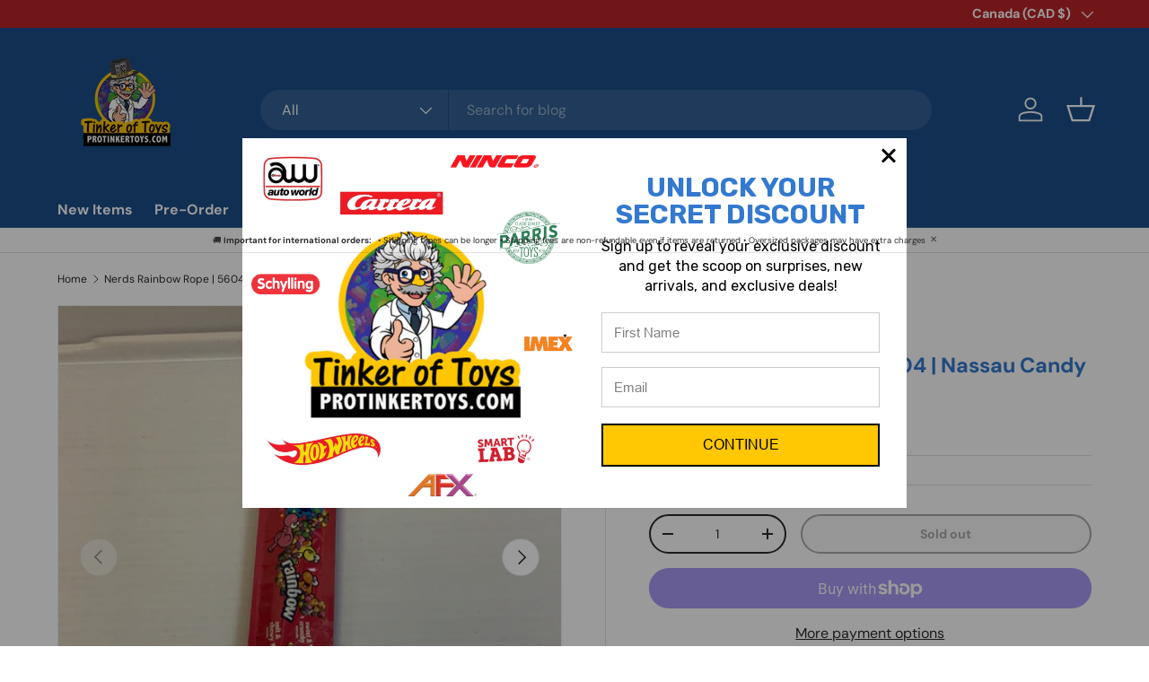

--- FILE ---
content_type: text/javascript
request_url: https://cdn.appsmav.com/sb/assets/widgets/713/13/66713.js?v=1769532300000
body_size: 60
content:
var sb_config={settings:{is_enabled_user_role_restriction:0,is_disable_widget_non_loggedin_user:0},bonus_settings:[],widget:[],last_modified:1687687264,site_custom_config:[],shop_url:"https:\/\/protinkertoys.com",site_status:1}

--- FILE ---
content_type: text/javascript; charset=utf-8
request_url: https://protinkertoys.com/en-ca/products/nerds-rainbow-rope-5604-nassau-candy.js
body_size: 1033
content:
{"id":5194874847363,"title":"Nerds Rainbow Rope | 5604 | Nassau Candy","handle":"nerds-rainbow-rope-5604-nassau-candy","description":"\u003cmeta charset=\"utf-8\"\u003e\n\u003ch3\u003e\u003cstrong\u003e\u003c\/strong\u003e\u003c\/h3\u003e\n\u003cp\u003e\u003cb\u003eInformation:\u003c\/b\u003e\u003c\/p\u003e\n\u003cp\u003e\u003cspan style=\"font-weight: 400;\"\u003eNerds Rainbow Rope | 5604 | Nassau Candy\u003c\/span\u003e\u003c\/p\u003e\n\u003cp\u003e\u003cspan style=\"font-weight: 400;\"\u003eUncovering tangy, sweet Nerds® flavors is as easy as following a rainbow. That is if its Rainbow Nerds® Rope. Chewy gummy rope is coated with colorful pieces of crunchy, tart classic Nerds candy, giving customers a burst of flavor bite after delicious bite. This rainbow comes in 5 fruity flavors: lemon, orange, strawberry and watermelon\u003c\/span\u003e\u003c\/p\u003e\n\u003cp\u003e\u003cb\u003eDetails:\u003c\/b\u003e\u003c\/p\u003e\n\u003cul\u003e\n\u003cli style=\"font-weight: 400;\"\u003e\n\u003cspan style=\"font-weight: 400;\"\u003eItem #\u003c\/span\u003e\u003cspan style=\"font-weight: 400;\"\u003e5604\u003c\/span\u003e\n\u003c\/li\u003e\n\u003cli style=\"font-weight: 400;\"\u003e\u003cspan style=\"font-weight: 400;\"\u003eNerds Rainbow Rope\u003c\/span\u003e\u003c\/li\u003e\n\u003cli style=\"font-weight: 400;\"\u003e\u003cspan style=\"font-weight: 400;\"\u003e1 Piece  \u003c\/span\u003e\u003c\/li\u003e\n\u003cli style=\"font-weight: 400;\"\u003e\u003cspan style=\"font-weight: 400;\"\u003eIf multiples flavors or colors you will receive assorted flavors\u003c\/span\u003e\u003c\/li\u003e\n\u003cli style=\"font-weight: 400;\"\u003e\u003cspan style=\"font-weight: 400;\"\u003eWe will try to accommodate requests in the note section if supply allows\u003c\/span\u003e\u003c\/li\u003e\n\u003c\/ul\u003e\n\u003ch3\u003e\u003c\/h3\u003e\n\u003ch3\u003e\u003c\/h3\u003e\n\u003cul\u003e\u003c\/ul\u003e","published_at":"2021-02-01T12:47:02-05:00","created_at":"2021-01-27T14:26:27-05:00","vendor":"Nassau Candy","type":"","tags":["Sweets"],"price":300,"price_min":300,"price_max":300,"available":false,"price_varies":false,"compare_at_price":20800,"compare_at_price_min":20800,"compare_at_price_max":20800,"compare_at_price_varies":false,"variants":[{"id":34328917508227,"title":"Default Title","option1":"Default Title","option2":null,"option3":null,"sku":"5604","requires_shipping":true,"taxable":false,"featured_image":null,"available":false,"name":"Nerds Rainbow Rope | 5604 | Nassau Candy","public_title":null,"options":["Default Title"],"price":300,"weight":26,"compare_at_price":20800,"inventory_management":"shopify","barcode":"041420045691","requires_selling_plan":false,"selling_plan_allocations":[]}],"images":["\/\/cdn.shopify.com\/s\/files\/1\/0086\/4898\/2590\/products\/image_163fe38a-c887-4043-be6c-f43cdfe468e3.png?v=1614697651","\/\/cdn.shopify.com\/s\/files\/1\/0086\/4898\/2590\/products\/image_80dab28f-495b-491a-b3cf-e0c3aad6b01b.png?v=1614697652","\/\/cdn.shopify.com\/s\/files\/1\/0086\/4898\/2590\/files\/nerdsropeprotinkertoys.webp?v=1699766233"],"featured_image":"\/\/cdn.shopify.com\/s\/files\/1\/0086\/4898\/2590\/products\/image_163fe38a-c887-4043-be6c-f43cdfe468e3.png?v=1614697651","options":[{"name":"Title","position":1,"values":["Default Title"]}],"url":"\/en-ca\/products\/nerds-rainbow-rope-5604-nassau-candy","media":[{"alt":"Nerds Rainbow Rope | 5604 | Nassau Candy-ProTinkerToys.com-[variant_title]-ProTinkerToys","id":9040709156995,"position":1,"preview_image":{"aspect_ratio":1.0,"height":1080,"width":1080,"src":"https:\/\/cdn.shopify.com\/s\/files\/1\/0086\/4898\/2590\/products\/image_163fe38a-c887-4043-be6c-f43cdfe468e3.png?v=1614697651"},"aspect_ratio":1.0,"height":1080,"media_type":"image","src":"https:\/\/cdn.shopify.com\/s\/files\/1\/0086\/4898\/2590\/products\/image_163fe38a-c887-4043-be6c-f43cdfe468e3.png?v=1614697651","width":1080},{"alt":"Nerds Rainbow Rope | 5604 | Nassau Candy-ProTinkerToys.com-[variant_title]-ProTinkerToys","id":9040709288067,"position":2,"preview_image":{"aspect_ratio":1.0,"height":1080,"width":1080,"src":"https:\/\/cdn.shopify.com\/s\/files\/1\/0086\/4898\/2590\/products\/image_80dab28f-495b-491a-b3cf-e0c3aad6b01b.png?v=1614697652"},"aspect_ratio":1.0,"height":1080,"media_type":"image","src":"https:\/\/cdn.shopify.com\/s\/files\/1\/0086\/4898\/2590\/products\/image_80dab28f-495b-491a-b3cf-e0c3aad6b01b.png?v=1614697652","width":1080},{"alt":null,"id":32325765398659,"position":3,"preview_image":{"aspect_ratio":1.0,"height":300,"width":300,"src":"https:\/\/cdn.shopify.com\/s\/files\/1\/0086\/4898\/2590\/files\/nerdsropeprotinkertoys.webp?v=1699766233"},"aspect_ratio":1.0,"height":300,"media_type":"image","src":"https:\/\/cdn.shopify.com\/s\/files\/1\/0086\/4898\/2590\/files\/nerdsropeprotinkertoys.webp?v=1699766233","width":300}],"requires_selling_plan":false,"selling_plan_groups":[]}